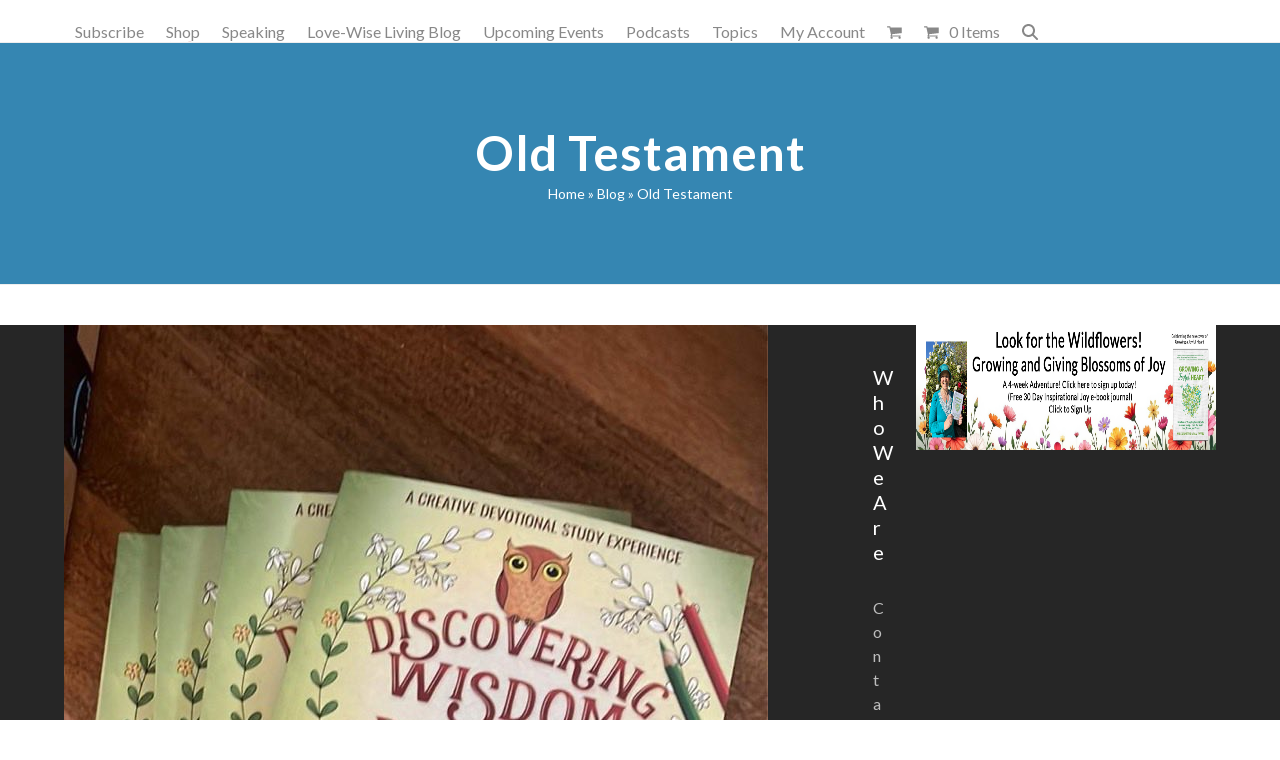

--- FILE ---
content_type: text/html; charset=UTF-8
request_url: https://staging.love-wise.com/category/old-testament/
body_size: 13695
content:
<!DOCTYPE html>
<html lang="en" id="html" class="wpex-classic-style">
<head>
<meta charset="UTF-8">
<link rel="profile" href="http://gmpg.org/xfn/11">
<title>Old Testament &#8211; Bill and Pam Farrel&#8217;s Love-Wise</title>
<meta name='robots' content='max-image-preview:large' />
	<style>img:is([sizes="auto" i], [sizes^="auto," i]) { contain-intrinsic-size: 3000px 1500px }</style>
	<meta name="viewport" content="width=device-width, initial-scale=1">
<script>window._wca = window._wca || [];</script>
<link rel='dns-prefetch' href='//stats.wp.com' />
<link rel='dns-prefetch' href='//fonts.googleapis.com' />
<link rel="alternate" type="application/rss+xml" title="Bill and Pam Farrel&#039;s Love-Wise &raquo; Feed" href="https://staging.love-wise.com/feed/" />
<link rel="alternate" type="application/rss+xml" title="Bill and Pam Farrel&#039;s Love-Wise &raquo; Comments Feed" href="https://staging.love-wise.com/comments/feed/" />
<link rel="alternate" type="application/rss+xml" title="Bill and Pam Farrel&#039;s Love-Wise &raquo; Old Testament Category Feed" href="https://staging.love-wise.com/category/old-testament/feed/" />
<link rel='stylesheet' id='woosb-blocks-css' href='https://staging.love-wise.com/wp-content/plugins/woo-product-bundle/assets/css/blocks.css?ver=8.3.5' media='all' />
<link rel='stylesheet' id='js_composer_front-css' href='https://staging.love-wise.com/wp-content/plugins/js_composer/assets/css/js_composer.min.css?ver=7.1' media='all' />
<link rel='stylesheet' id='wc-memberships-blocks-css' href='https://staging.love-wise.com/wp-content/plugins/woocommerce-memberships/assets/css/blocks/wc-memberships-blocks.min.css?ver=1.26.9' media='all' />
<link rel='stylesheet' id='mediaelement-css' href='https://staging.love-wise.com/wp-includes/js/mediaelement/mediaelementplayer-legacy.min.css?ver=4.2.17' media='all' />
<link rel='stylesheet' id='wp-mediaelement-css' href='https://staging.love-wise.com/wp-includes/js/mediaelement/wp-mediaelement.min.css?ver=6.8.2' media='all' />
<style id='jetpack-sharing-buttons-style-inline-css'>
.jetpack-sharing-buttons__services-list{display:flex;flex-direction:row;flex-wrap:wrap;gap:0;list-style-type:none;margin:5px;padding:0}.jetpack-sharing-buttons__services-list.has-small-icon-size{font-size:12px}.jetpack-sharing-buttons__services-list.has-normal-icon-size{font-size:16px}.jetpack-sharing-buttons__services-list.has-large-icon-size{font-size:24px}.jetpack-sharing-buttons__services-list.has-huge-icon-size{font-size:36px}@media print{.jetpack-sharing-buttons__services-list{display:none!important}}.editor-styles-wrapper .wp-block-jetpack-sharing-buttons{gap:0;padding-inline-start:0}ul.jetpack-sharing-buttons__services-list.has-background{padding:1.25em 2.375em}
</style>
<link rel='stylesheet' id='font-awesome-css' href='https://staging.love-wise.com/wp-content/plugins/contact-widgets/assets/css/font-awesome.min.css?ver=4.7.0' media='all' />
<link rel='stylesheet' id='contact-form-7-css' href='https://staging.love-wise.com/wp-content/plugins/contact-form-7/includes/css/styles.css?ver=6.1.1' media='all' />
<style id='woocommerce-inline-inline-css'>
.woocommerce form .form-row .required { visibility: visible; }
</style>
<link rel='stylesheet' id='brands-styles-css' href='https://staging.love-wise.com/wp-content/plugins/woocommerce/assets/css/brands.css?ver=10.2.1' media='all' />
<link rel='stylesheet' id='woosb-frontend-css' href='https://staging.love-wise.com/wp-content/plugins/woo-product-bundle/assets/css/frontend.css?ver=8.3.5' media='all' />
<link rel='stylesheet' id='wc-memberships-frontend-css' href='https://staging.love-wise.com/wp-content/plugins/woocommerce-memberships/assets/css/frontend/wc-memberships-frontend.min.css?ver=1.26.9' media='all' />
<link rel='stylesheet' id='vczapi-woocommerce-style-css' href='https://staging.love-wise.com/wp-content/plugins/vczapi-woocommerce-addon/assets/frontend/css/style.min.css?ver=2.4.5' media='all' />
<link rel='stylesheet' id='wpex-woocommerce-css' href='https://staging.love-wise.com/wp-content/themes/Total/assets/css/frontend/woocommerce/core.min.css?ver=6.4.2' media='all' />
<link rel='stylesheet' id='tablepress-default-css' href='https://staging.love-wise.com/wp-content/plugins/tablepress/css/build/default.css?ver=3.2.3' media='all' />
<link rel='stylesheet' id='wpex-tablepress-css' href='https://staging.love-wise.com/wp-content/themes/Total/assets/css/frontend/tablepress.min.css?ver=6.4.2' media='all' />
<link rel='stylesheet' id='wpex-google-font-lato-css' href='https://fonts.googleapis.com/css2?family=Lato:ital,wght@0,100;0,200;0,300;0,400;0,500;0,600;0,700;0,800;0,900;1,100;1,200;1,300;1,400;1,500;1,600;1,700;1,800;1,900&#038;display=swap&#038;subset=latin' media='all' />
<link rel='stylesheet' id='wpex-style-css' href='https://staging.love-wise.com/wp-content/themes/Total-child/style.css?ver=6.4.2' media='all' />
<link rel='stylesheet' id='wpex-mobile-menu-breakpoint-max-css' href='https://staging.love-wise.com/wp-content/themes/Total/assets/css/frontend/breakpoints/max.min.css?ver=6.4.2' media='only screen and (max-width:959px)' />
<link rel='stylesheet' id='wpex-mobile-menu-breakpoint-min-css' href='https://staging.love-wise.com/wp-content/themes/Total/assets/css/frontend/breakpoints/min.min.css?ver=6.4.2' media='only screen and (min-width:960px)' />
<link rel='stylesheet' id='vcex-shortcodes-css' href='https://staging.love-wise.com/wp-content/themes/Total/assets/css/frontend/vcex-shortcodes.min.css?ver=6.4.2' media='all' />
<link rel='stylesheet' id='arve-css' href='https://staging.love-wise.com/wp-content/plugins/advanced-responsive-video-embedder/build/main.css?ver=10.6.14' media='all' />
<link rel='stylesheet' id='wpex-wpbakery-css' href='https://staging.love-wise.com/wp-content/themes/Total/assets/css/frontend/wpbakery.min.css?ver=6.4.2' media='all' />
<link rel='stylesheet' id='msl-main-css' href='https://staging.love-wise.com/wp-content/plugins/master-slider/public/assets/css/masterslider.main.css?ver=3.11.0' media='all' />
<link rel='stylesheet' id='msl-custom-css' href='https://staging.love-wise.com/wp-content/uploads/master-slider/custom.css?ver=62.5' media='all' />
<link rel='stylesheet' id='video-conferencing-with-zoom-api-css' href='https://staging.love-wise.com/wp-content/plugins/video-conferencing-with-zoom-api/assets/public/css/style.min.css?ver=4.6.5' media='all' />
<link rel='stylesheet' id='parent-style-css' href='https://staging.love-wise.com/wp-content/themes/Total/style.css?ver=6.8.2' media='all' />
<script src="https://staging.love-wise.com/wp-includes/js/jquery/jquery.min.js?ver=3.7.1" id="jquery-core-js"></script>
<script src="https://staging.love-wise.com/wp-includes/js/jquery/jquery-migrate.min.js?ver=3.4.1" id="jquery-migrate-js"></script>
<script src="https://staging.love-wise.com/wp-content/plugins/woocommerce/assets/js/jquery-blockui/jquery.blockUI.min.js?ver=2.7.0-wc.10.2.1" id="jquery-blockui-js" data-wp-strategy="defer"></script>
<script id="wc-add-to-cart-js-extra">
var wc_add_to_cart_params = {"ajax_url":"\/wp-admin\/admin-ajax.php","wc_ajax_url":"\/?wc-ajax=%%endpoint%%","i18n_view_cart":"View cart","cart_url":"https:\/\/staging.love-wise.com\/cart\/","is_cart":"","cart_redirect_after_add":"yes"};
</script>
<script src="https://staging.love-wise.com/wp-content/plugins/woocommerce/assets/js/frontend/add-to-cart.min.js?ver=10.2.1" id="wc-add-to-cart-js" data-wp-strategy="defer"></script>
<script src="https://staging.love-wise.com/wp-content/plugins/woocommerce/assets/js/js-cookie/js.cookie.min.js?ver=2.1.4-wc.10.2.1" id="js-cookie-js" defer data-wp-strategy="defer"></script>
<script id="woocommerce-js-extra">
var woocommerce_params = {"ajax_url":"\/wp-admin\/admin-ajax.php","wc_ajax_url":"\/?wc-ajax=%%endpoint%%","i18n_password_show":"Show password","i18n_password_hide":"Hide password"};
</script>
<script src="https://staging.love-wise.com/wp-content/plugins/woocommerce/assets/js/frontend/woocommerce.min.js?ver=10.2.1" id="woocommerce-js" defer data-wp-strategy="defer"></script>
<script src="https://staging.love-wise.com/wp-content/plugins/js_composer/assets/js/vendors/woocommerce-add-to-cart.js?ver=7.1" id="vc_woocommerce-add-to-cart-js-js"></script>
<script id="wpex-core-js-extra">
var wpex_theme_params = {"selectArrowIcon":"<span class=\"wpex-select-arrow__icon wpex-icon--sm wpex-flex wpex-icon\" aria-hidden=\"true\"><svg viewBox=\"0 0 24 24\" xmlns=\"http:\/\/www.w3.org\/2000\/svg\"><rect fill=\"none\" height=\"24\" width=\"24\"\/><g transform=\"matrix(0, -1, 1, 0, -0.115, 23.885)\"><polygon points=\"17.77,3.77 16,2 6,12 16,22 17.77,20.23 9.54,12\"\/><\/g><\/svg><\/span>","customSelects":".widget_categories form,.widget_archive select,.vcex-form-shortcode select,.woocommerce-ordering .orderby,#dropdown_product_cat,.single-product .variations_form .variations select","scrollToHash":"1","localScrollFindLinks":"1","localScrollHighlight":"1","localScrollUpdateHash":"1","scrollToHashTimeout":"500","localScrollTargets":"li.local-scroll a, a.local-scroll, .local-scroll-link, .local-scroll-link > a,.sidr-class-local-scroll-link,li.sidr-class-local-scroll > span > a,li.sidr-class-local-scroll > a","scrollToBehavior":"smooth"};
</script>
<script src="https://staging.love-wise.com/wp-content/themes/Total/assets/js/frontend/core.min.js?ver=6.4.2" id="wpex-core-js" defer data-wp-strategy="defer"></script>
<script id="wpex-inline-js-after">
!function(){const e=document.querySelector("html"),t=()=>{const t=window.innerWidth-document.documentElement.clientWidth;t&&e.style.setProperty("--wpex-scrollbar-width",`${t}px`)};t(),window.addEventListener("resize",(()=>{t()}))}();
</script>
<script src="https://staging.love-wise.com/wp-content/themes/Total/assets/js/frontend/search/drop-down.min.js?ver=6.4.2" id="wpex-search-drop_down-js" defer data-wp-strategy="defer"></script>
<script id="wpex-mobile-menu-toggle-js-extra">
var wpex_mobile_menu_toggle_params = {"breakpoint":"959","i18n":{"openSubmenu":"Open submenu of %s","closeSubmenu":"Close submenu of %s"},"openSubmenuIcon":"<span class=\"wpex-open-submenu__icon wpex-transition-transform wpex-duration-300 wpex-icon\" aria-hidden=\"true\"><svg xmlns=\"http:\/\/www.w3.org\/2000\/svg\" viewBox=\"0 0 448 512\"><path d=\"M201.4 342.6c12.5 12.5 32.8 12.5 45.3 0l160-160c12.5-12.5 12.5-32.8 0-45.3s-32.8-12.5-45.3 0L224 274.7 86.6 137.4c-12.5-12.5-32.8-12.5-45.3 0s-12.5 32.8 0 45.3l160 160z\"\/><\/svg><\/span>"};
</script>
<script src="https://staging.love-wise.com/wp-content/themes/Total/assets/js/frontend/mobile-menu/toggle.min.js?ver=6.4.2" id="wpex-mobile-menu-toggle-js" defer data-wp-strategy="defer"></script>
<script src="https://stats.wp.com/s-202604.js" id="woocommerce-analytics-js" defer data-wp-strategy="defer"></script>
<script></script><link rel="https://api.w.org/" href="https://staging.love-wise.com/wp-json/" /><link rel="alternate" title="JSON" type="application/json" href="https://staging.love-wise.com/wp-json/wp/v2/categories/1298" /><link rel="EditURI" type="application/rsd+xml" title="RSD" href="https://staging.love-wise.com/xmlrpc.php?rsd" />
<meta name="generator" content="WordPress 6.8.2" />
<meta name="generator" content="Seriously Simple Podcasting 3.12.0" />
<meta name="generator" content="WooCommerce 10.2.1" />
<script>var ms_grabbing_curosr = 'https://staging.love-wise.com/wp-content/plugins/master-slider/public/assets/css/common/grabbing.cur', ms_grab_curosr = 'https://staging.love-wise.com/wp-content/plugins/master-slider/public/assets/css/common/grab.cur';</script>
<meta name="generator" content="MasterSlider 3.11.0 - Responsive Touch Image Slider | avt.li/msf" />

<link rel="alternate" type="application/rss+xml" title="Podcast RSS feed" href="https://staging.love-wise.com/feed/podcast" />

<link rel="icon" href="https://staging.love-wise.com/wp-content/uploads/2018/01/favicon.png" sizes="32x32"><link rel="shortcut icon" href="https://staging.love-wise.com/wp-content/uploads/2018/01/favicon.png"><link rel="apple-touch-icon" href="https://staging.love-wise.com/wp-content/uploads/2018/01/favicon.png" sizes="57x57" ><link rel="apple-touch-icon" href="https://staging.love-wise.com/wp-content/uploads/2018/01/favicon.png" sizes="76x76" ><link rel="apple-touch-icon" href="https://staging.love-wise.com/wp-content/uploads/2018/01/favicon.png" sizes="120x120"><link rel="apple-touch-icon" href="https://staging.love-wise.com/wp-content/uploads/2018/01/favicon.png" sizes="114x114">	<noscript><style>.woocommerce-product-gallery{ opacity: 1 !important; }</style></noscript>
	<style>.recentcomments a{display:inline !important;padding:0 !important;margin:0 !important;}</style><noscript><style>body:not(.content-full-screen) .wpex-vc-row-stretched[data-vc-full-width-init="false"]{visibility:visible;}</style></noscript>		<style id="wp-custom-css">
			.single-product .page-header,.search .page-header,.single .page-header{background-color:#3586b2 !important;}.no-padding-video .wpb_video_wrapper{padding-top:0px !important;}		</style>
		<noscript><style> .wpb_animate_when_almost_visible { opacity: 1; }</style></noscript><style data-type="wpex-css" id="wpex-css">/*TYPOGRAPHY*/:root{--wpex-body-font-family:Lato,sans-serif;--wpex-body-font-size:16px;}:root{--wpex-heading-font-weight:500;--wpex-heading-color:#444444;--wpex-heading-letter-spacing:.05em;}.main-navigation-ul .link-inner{font-size:16px;}.wpex-mobile-menu,#sidr-main{font-size:18px;}.page-header .page-header-title{font-weight:600;font-size:48px;letter-spacing:1px;}.page-header .page-subheading{font-weight:400;font-size:20px;}.site-breadcrumbs{letter-spacing:0px;}#copyright{line-height:24px;}/*CUSTOMIZER STYLING*/:root{--wpex-accent:#3586b2;--wpex-accent-alt:#3586b2;--wpex-accent-alt:#3586b2;--wpex-border-main:#eeeeee;--wpex-link-color:#3586b2;--wpex-hover-heading-link-color:#3586b2;--wpex-btn-bg:#3586b2;--wpex-hover-btn-bg:#3586b2;--wpex-input-color:#0a0a0a;--wpex-focus-input-color:#0a0a0a;}.page-header.wpex-supports-mods{padding-block-start:80px;padding-block-end:80px;background-color:#3586b2;border-top-color:#eeeeee;border-bottom-color:#eeeeee;border-top-width:1px;border-bottom-width:1px;}.page-header.wpex-supports-mods .page-header-title{color:#ffffff;}.site-breadcrumbs{color:#ffffff;}.site-breadcrumbs .sep{color:#ffffff;}.site-breadcrumbs a{color:#ffffff;}.site-breadcrumbs a:hover{color:#1e73be;}#site-scroll-top{font-size:14px;background-color:#748e9e;color:#ffffff;}#site-scroll-top:hover{background-color:#748e9e;color:#ffffff;}:root,.site-boxed.wpex-responsive #wrap{--wpex-container-width:1200px;}.header-padding{padding-block-start:32px;padding-block-end:10px;}.logo-padding{padding-block-start:0px;padding-block-end:0px;}#site-logo-fa-icon{color:#75cea5;}#site-navigation-wrap{--wpex-main-nav-link-color:#888888;--wpex-hover-main-nav-link-color:#888888;--wpex-active-main-nav-link-color:#888888;--wpex-hover-main-nav-link-color:#3586b2;--wpex-active-main-nav-link-color:#3586b2;}.mobile-toggle-nav{background:#748e9e;color:#ffffff;--wpex-link-color:#ffffff;--wpex-hover-link-color:#ffffff;}.mobile-toggle-nav-ul,.mobile-toggle-nav-ul a{border-color:#748e9e;}.testimonial-entry-content{background:#f9f9f9;}.testimonial-caret{border-top-color:#ffffff;}#footer-bottom{padding:40px 0;background-color:#f7f7f7;color:#888888;--wpex-text-2:#888888;--wpex-text-3:#888888;--wpex-text-4:#888888;--wpex-link-color:#888888;--wpex-hover-link-color:#888888;--wpex-hover-link-color:#444444;}@media only screen and (min-width:960px){#site-logo .logo-img{max-width:160px;}}@media only screen and (max-width:767px){#site-logo .logo-img{max-width:160px;}}@media only screen and (min-width:768px) and (max-width:959px){#site-logo .logo-img{max-width:160px;}}</style></head>

<body class="archive category category-old-testament category-1298 wp-custom-logo wp-embed-responsive wp-theme-Total wp-child-theme-Total-child theme-Total _masterslider _ms_version_3.11.0 woocommerce-no-js wpex-theme wpex-responsive full-width-main-layout no-composer wpex-live-site wpex-has-primary-bottom-spacing site-full-width content-right-sidebar has-sidebar sidebar-widget-icons hasnt-overlay-header wpex-antialiased has-mobile-menu wpex-mobile-toggle-menu-icon_buttons wpex-no-js wpb-js-composer js-comp-ver-7.1 vc_responsive">

	
<a href="#content" class="skip-to-content">Skip to content</a>

	
	<span data-ls_id="#site_top" tabindex="-1"></span>
	<div id="outer-wrap" class="wpex-overflow-clip">
		
		
		
		<div id="wrap" class="wpex-clr">

				<header id="site-header" class="header-one dyn-styles wpex-print-hidden wpex-relative wpex-clr">
				<div id="site-header-inner" class="header-one-inner header-padding container wpex-relative wpex-h-100 wpex-py-30 wpex-clr">
<div id="site-logo" class="site-branding header-one-logo logo-padding wpex-flex wpex-items-center wpex-float-left wpex-h-100">
	<div id="site-logo-inner" ><a id="site-logo-link" href="https://staging.love-wise.com/" rel="home" class="main-logo"><img src="https://staging.love-wise.com/wp-content/uploads/2016/10/Love-WiseLogo-1.png" alt="Bill and Pam Farrel&#039;s Love-Wise" class="logo-img wpex-h-auto wpex-max-w-100 wpex-align-middle" width="160" height="90" data-no-retina data-skip-lazy fetchpriority="high" srcset="https://staging.love-wise.com/wp-content/uploads/2016/10/Love-WiseLogo-1.png 1x,https://staging.love-wise.com/wp-content/uploads/2016/10/Love-WiseLogo-1.png 2x"></a></div>

</div>

<div id="site-navigation-wrap" class="navbar-style-one navbar-fixed-height navbar-allows-inner-bg navbar-fixed-line-height wpex-dropdowns-caret wpex-stretch-megamenus hide-at-mm-breakpoint wpex-clr wpex-print-hidden">
	<nav id="site-navigation" class="navigation main-navigation main-navigation-one wpex-clr" aria-label="Main menu"><ul id="menu-main-menu" class="main-navigation-ul dropdown-menu wpex-dropdown-menu wpex-dropdown-menu--onhover"><li id="menu-item-703" class="menu-item menu-item-type-post_type menu-item-object-page menu-item-703"><a href="https://staging.love-wise.com/subscribe/"><span class="link-inner">Subscribe</span></a></li>
<li id="menu-item-331" class="menu-item menu-item-type-post_type menu-item-object-page menu-item-331"><a href="https://staging.love-wise.com/shop/"><span class="link-inner">Shop</span></a></li>
<li id="menu-item-353" class="menu-item menu-item-type-post_type menu-item-object-page menu-item-has-children menu-item-353 dropdown"><a href="https://staging.love-wise.com/speaking/"><span class="link-inner">Speaking</span></a>
<ul class="sub-menu">
	<li id="menu-item-2325" class="menu-item menu-item-type-post_type menu-item-object-page menu-item-2325"><a href="https://staging.love-wise.com/billandpam/"><span class="link-inner">Bill and Pam Farrel</span></a></li>
	<li id="menu-item-2326" class="menu-item menu-item-type-post_type menu-item-object-page menu-item-2326"><a href="https://staging.love-wise.com/billfarrel/"><span class="link-inner">Bill Farrel</span></a></li>
	<li id="menu-item-2327" class="menu-item menu-item-type-post_type menu-item-object-page menu-item-2327"><a href="https://staging.love-wise.com/pamfarrel/"><span class="link-inner">Pam Farrel</span></a></li>
	<li id="menu-item-2301" class="menu-item menu-item-type-post_type menu-item-object-page menu-item-2301"><a href="https://staging.love-wise.com/waffles-and-spaghetti-conference-promo-page/"><span class="link-inner">Waffles and Spaghetti Conference Promo Page</span></a></li>
</ul>
</li>
<li id="menu-item-333" class="menu-item menu-item-type-post_type menu-item-object-page current_page_parent menu-item-333"><a href="https://staging.love-wise.com/blog/"><span class="link-inner">Love-Wise Living Blog</span></a></li>
<li id="menu-item-1755" class="menu-item menu-item-type-post_type menu-item-object-page menu-item-1755"><a href="https://staging.love-wise.com/calendar-2/"><span class="link-inner">Upcoming Events</span></a></li>
<li id="menu-item-1686" class="menu-item menu-item-type-post_type menu-item-object-page menu-item-1686"><a href="https://staging.love-wise.com/podcasts/"><span class="link-inner">Podcasts</span></a></li>
<li id="menu-item-1590" class="menu-item menu-item-type-post_type menu-item-object-page menu-item-has-children menu-item-1590 dropdown"><a href="https://staging.love-wise.com/topics-2/"><span class="link-inner">Topics</span></a>
<ul class="sub-menu">
	<li id="menu-item-1592" class="menu-item menu-item-type-post_type menu-item-object-page menu-item-1592"><a href="https://staging.love-wise.com/marriage/"><span class="link-inner">Marriage</span></a></li>
	<li id="menu-item-1594" class="menu-item menu-item-type-post_type menu-item-object-page menu-item-1594"><a href="https://staging.love-wise.com/parenting/"><span class="link-inner">Parenting</span></a></li>
	<li id="menu-item-1591" class="menu-item menu-item-type-post_type menu-item-object-page menu-item-1591"><a href="https://staging.love-wise.com/faith/"><span class="link-inner">Faith</span></a></li>
	<li id="menu-item-1596" class="menu-item menu-item-type-post_type menu-item-object-page menu-item-1596"><a href="https://staging.love-wise.com/women/"><span class="link-inner">Women</span></a></li>
	<li id="menu-item-1593" class="menu-item menu-item-type-post_type menu-item-object-page menu-item-1593"><a href="https://staging.love-wise.com/men/"><span class="link-inner">Men</span></a></li>
	<li id="menu-item-1595" class="menu-item menu-item-type-post_type menu-item-object-page menu-item-1595"><a href="https://staging.love-wise.com/singles/"><span class="link-inner">Singles</span></a></li>
</ul>
</li>
<li id="menu-item-1605" class="menu-item menu-item-type-post_type menu-item-object-page menu-item-1605"><a href="https://staging.love-wise.com/my-account/"><span class="link-inner">My Account</span></a></li>
<li class="woo-menu-icon menu-item wpex-menu-extra wcmenucart-toggle-drop_down toggle-cart-widget"><a href="https://staging.love-wise.com/cart/" class="wcmenucart wcmenucart-icon_count wcmenucart-items-0" role="button" aria-expanded="false" aria-label="Open shopping cart" aria-controls="current-shop-items-dropdown"><span class="link-inner"><span class="wcmenucart-count wpex-relative"><span class="wcmenucart-icon wpex-relative"><span class="wpex-icon" aria-hidden="true"><svg xmlns="http://www.w3.org/2000/svg" viewBox="0 0 30 32"><path d="M11.429 27.429q0 0.929-0.679 1.607t-1.607 0.679-1.607-0.679-0.679-1.607 0.679-1.607 1.607-0.679 1.607 0.679 0.679 1.607zM27.429 27.429q0 0.929-0.679 1.607t-1.607 0.679-1.607-0.679-0.679-1.607 0.679-1.607 1.607-0.679 1.607 0.679 0.679 1.607zM29.714 8v9.143q0 0.429-0.295 0.759t-0.723 0.384l-18.643 2.179q0.232 1.071 0.232 1.25 0 0.286-0.429 1.143h16.429q0.464 0 0.804 0.339t0.339 0.804-0.339 0.804-0.804 0.339h-18.286q-0.464 0-0.804-0.339t-0.339-0.804q0-0.196 0.143-0.563t0.286-0.643 0.384-0.714 0.277-0.527l-3.161-14.696h-3.643q-0.464 0-0.804-0.339t-0.339-0.804 0.339-0.804 0.804-0.339h4.571q0.286 0 0.509 0.116t0.348 0.277 0.232 0.438 0.143 0.464 0.098 0.527 0.080 0.464h21.446q0.464 0 0.804 0.339t0.339 0.804z"></path></svg></span></span><span class="wcmenucart-text wpex-ml-10">Cart</span><span class="wcmenucart-details count t-bubble">0</span></span></span></a></li><li class="menu-item wpex-mm-menu-item"><a href="https://staging.love-wise.com/cart/"><span class="link-inner"><span class="wpex-cart-link wpex-inline-block"><span class="wpex-cart-link__items wpex-flex wpex-items-center"><span class="wpex-cart-link__icon wpex-mr-10"><span class="wpex-icon" aria-hidden="true"><svg xmlns="http://www.w3.org/2000/svg" viewBox="0 0 30 32"><path d="M11.429 27.429q0 0.929-0.679 1.607t-1.607 0.679-1.607-0.679-0.679-1.607 0.679-1.607 1.607-0.679 1.607 0.679 0.679 1.607zM27.429 27.429q0 0.929-0.679 1.607t-1.607 0.679-1.607-0.679-0.679-1.607 0.679-1.607 1.607-0.679 1.607 0.679 0.679 1.607zM29.714 8v9.143q0 0.429-0.295 0.759t-0.723 0.384l-18.643 2.179q0.232 1.071 0.232 1.25 0 0.286-0.429 1.143h16.429q0.464 0 0.804 0.339t0.339 0.804-0.339 0.804-0.804 0.339h-18.286q-0.464 0-0.804-0.339t-0.339-0.804q0-0.196 0.143-0.563t0.286-0.643 0.384-0.714 0.277-0.527l-3.161-14.696h-3.643q-0.464 0-0.804-0.339t-0.339-0.804 0.339-0.804 0.804-0.339h4.571q0.286 0 0.509 0.116t0.348 0.277 0.232 0.438 0.143 0.464 0.098 0.527 0.080 0.464h21.446q0.464 0 0.804 0.339t0.339 0.804z"></path></svg></span></span><span class="wpex-cart-link__count">0 Items</span><span class="wpex-cart-link__dash wpex-mx-5 wpex-hidden">&#45;</span><span class="wpex-cart-link__price wpex-hidden"></span></span></span></span></a></li><li class="search-toggle-li menu-item wpex-menu-extra no-icon-margin"><a href="#" class="site-search-toggle search-dropdown-toggle" role="button" aria-expanded="false" aria-controls="searchform-dropdown" aria-label="Search"><span class="link-inner"><span class="wpex-menu-search-text wpex-hidden">Search</span><span class="wpex-menu-search-icon wpex-icon" aria-hidden="true"><svg xmlns="http://www.w3.org/2000/svg" viewBox="0 0 512 512"><path d="M416 208c0 45.9-14.9 88.3-40 122.7L502.6 457.4c12.5 12.5 12.5 32.8 0 45.3s-32.8 12.5-45.3 0L330.7 376c-34.4 25.2-76.8 40-122.7 40C93.1 416 0 322.9 0 208S93.1 0 208 0S416 93.1 416 208zM208 352a144 144 0 1 0 0-288 144 144 0 1 0 0 288z"/></svg></span></span></a></li></ul></nav>
</div>


<div id="mobile-menu" class="wpex-mobile-menu-toggle show-at-mm-breakpoint wpex-flex wpex-items-center wpex-absolute wpex-top-50 -wpex-translate-y-50 wpex-right-0">
	<div class="wpex-inline-flex wpex-items-center"><a href="#" class="mobile-menu-toggle" role="button" aria-expanded="false"><span class="mobile-menu-toggle__icon wpex-flex"><span class="wpex-hamburger-icon wpex-hamburger-icon--inactive wpex-hamburger-icon--animate" aria-hidden="true"><span></span></span></span><span class="screen-reader-text" data-open-text>Open mobile menu</span><span class="screen-reader-text" data-open-text>Close mobile menu</span></a></div>
</div>


<div id="current-shop-items-dropdown" class="header-drop-widget header-drop-widget--colored-top-border wpex-invisible wpex-opacity-0 wpex-absolute wpex-transition-all wpex-duration-200 wpex-translate-Z-0 wpex-text-initial wpex-z-dropdown wpex-top-100 wpex-right-0 wpex-surface-1 wpex-text-2">
	<div id="current-shop-items-inner">
		<div class="widget woocommerce widget_shopping_cart"><span class="widgettitle screen-reader-text">Cart</span><div class="widget_shopping_cart_content"></div></div>	</div>
</div>
<div id="searchform-dropdown" class="header-searchform-wrap header-drop-widget header-drop-widget--colored-top-border wpex-invisible wpex-opacity-0 wpex-absolute wpex-transition-all wpex-duration-200 wpex-translate-Z-0 wpex-text-initial wpex-z-dropdown wpex-top-100 wpex-right-0 wpex-surface-1 wpex-text-2 wpex-p-15">
<form role="search" method="get" class="searchform searchform--header-dropdown wpex-flex" action="https://staging.love-wise.com/" autocomplete="off">
	<label for="searchform-input-696e19d2af10e" class="searchform-label screen-reader-text">Search</label>
	<input id="searchform-input-696e19d2af10e" type="search" class="searchform-input wpex-block wpex-border-0 wpex-outline-0 wpex-w-100 wpex-h-auto wpex-leading-relaxed wpex-rounded-0 wpex-text-2 wpex-surface-2 wpex-p-10 wpex-text-1em wpex-unstyled-input" name="s" placeholder="Search" required>
			<button type="submit" class="searchform-submit wpex-hidden wpex-rounded-0 wpex-py-10 wpex-px-15" aria-label="Submit search"><span class="wpex-icon" aria-hidden="true"><svg xmlns="http://www.w3.org/2000/svg" viewBox="0 0 512 512"><path d="M416 208c0 45.9-14.9 88.3-40 122.7L502.6 457.4c12.5 12.5 12.5 32.8 0 45.3s-32.8 12.5-45.3 0L330.7 376c-34.4 25.2-76.8 40-122.7 40C93.1 416 0 322.9 0 208S93.1 0 208 0S416 93.1 416 208zM208 352a144 144 0 1 0 0-288 144 144 0 1 0 0 288z"/></svg></span></button>
</form>
</div>
</div>
			</header>

			
			<main id="main" class="site-main wpex-clr">

				
<header class="page-header centered-page-header wpex-relative wpex-mb-40 wpex-surface-2 wpex-py-30 wpex-border-t wpex-border-b wpex-border-solid wpex-border-surface-3 wpex-text-2 wpex-text-center wpex-supports-mods">

	
	<div class="page-header-inner container">
<div class="page-header-content">

<h1 class="page-header-title wpex-block wpex-m-0 wpex-text-5xl">

	<span>Old Testament</span>

</h1>

<nav class="site-breadcrumbs position-page_header_content wpex-text-4 wpex-text-sm" aria-label="You are here:"><span class="breadcrumb-trail"><span class="trail-begin"><a href="https://staging.love-wise.com/" rel="home"><span>Home</span></a></span><span class="sep sep-1"> &raquo </span><span  class="trail-parent"><a href="https://staging.love-wise.com/blog/"><span>Blog</span></a></span><span class="sep sep-2"> &raquo </span><span class="trail-end">Old Testament</span></span></nav></div></div>

	
</header>


<div id="content-wrap"  class="container wpex-clr">

	
	<div id="primary" class="content-area wpex-clr">

		
		<div id="content" class="site-content wpex-clr">

			
			
<div id="blog-entries" class="entries wpex-clr">
<article id="post-18557" class="blog-entry large-image-entry-style entry-has-avatar wpex-relative wpex-clr post-18557 post type-post status-publish format-standard has-post-thumbnail hentry category-bible-study category-devotional category-old-testament category-proverbs category-women tag-bible tag-bible-art tag-bible-study tag-creative tag-decisions tag-discern-gods-will tag-discovering-the-bible tag-discovering-wisdom-in-proverbs tag-faith-art tag-find-gods-will tag-gods-will tag-gods-wisdom tag-how-to-make-good-decisions tag-illustrated-faith tag-jean-e-jones tag-karla-dornacher tag-pam-farrel tag-proverbs tag-scripture-art topics-bible topics-devotional topics-faith entry has-media">

	
		<div class="blog-entry-inner entry-inner wpex-last-mb-0">
	<div class="blog-entry-media entry-media wpex-relative wpex-mb-20">

	<a href="https://staging.love-wise.com/4-cs-of-discerning-gods-will-and-wisdom/" title="4 C&#8217;s of Discerning God&#8217;s Will and Wisdom" class="blog-entry-media-link">
		<img width="704" height="880" src="https://staging.love-wise.com/wp-content/uploads/2023/07/361098833_734595328471475_1708239532144223022_n.jpg" class="blog-entry-media-img wpex-align-middle" alt="" loading="lazy" decoding="async" srcset="https://staging.love-wise.com/wp-content/uploads/2023/07/361098833_734595328471475_1708239532144223022_n.jpg 704w, https://staging.love-wise.com/wp-content/uploads/2023/07/361098833_734595328471475_1708239532144223022_n-240x300.jpg 240w, https://staging.love-wise.com/wp-content/uploads/2023/07/361098833_734595328471475_1708239532144223022_n-600x750.jpg 600w" sizes="auto, (max-width: 704px) 100vw, 704px" />					</a>

	
</div>


<header class="blog-entry-header entry-header wpex-flex wpex-items-center wpex-mb-10">
			
<div class="blog-entry-author-avatar wpex-flex-shrink-0 wpex-mr-20">
	<a href="https://staging.love-wise.com/author/admin-2/" title="Visit Author Page">
		<img alt='' src='https://secure.gravatar.com/avatar/5ed4aa250f7a7e9c45ac1fd63fe05286f50c7f73680f1a9810b58a13e4ac1628?s=60&#038;r=g' srcset='https://secure.gravatar.com/avatar/5ed4aa250f7a7e9c45ac1fd63fe05286f50c7f73680f1a9810b58a13e4ac1628?s=120&#038;r=g 2x' class='avatar avatar-60 photo wpex-rounded-full wpex-align-middle' height='60' width='60' decoding='async'/>	</a>
</div>
		<h2 class="blog-entry-title entry-title wpex-m-0 wpex-flex-grow wpex-text-3xl"><a href="https://staging.love-wise.com/4-cs-of-discerning-gods-will-and-wisdom/">4 C&#8217;s of Discerning God&#8217;s Will and Wisdom</a></h2>
</header>
<ul class="blog-entry-meta entry-meta meta wpex-text-sm wpex-text-3 wpex-last-mr-0 wpex-mb-20">    <li class="meta-date"><span class="meta-icon wpex-icon" aria-hidden="true"><svg xmlns="http://www.w3.org/2000/svg" viewBox="0 0 448 512"><path d="M152 24c0-13.3-10.7-24-24-24s-24 10.7-24 24V64H64C28.7 64 0 92.7 0 128v16 48V448c0 35.3 28.7 64 64 64H384c35.3 0 64-28.7 64-64V192 144 128c0-35.3-28.7-64-64-64H344V24c0-13.3-10.7-24-24-24s-24 10.7-24 24V64H152V24zM48 192H400V448c0 8.8-7.2 16-16 16H64c-8.8 0-16-7.2-16-16V192z"/></svg></span><time class="updated" datetime="2023-07-14">July 14, 2023</time></li>
	<li class="meta-author"><span class="meta-icon wpex-icon" aria-hidden="true"><svg xmlns="http://www.w3.org/2000/svg" viewBox="0 0 448 512"><path d="M304 128a80 80 0 1 0 -160 0 80 80 0 1 0 160 0zM96 128a128 128 0 1 1 256 0A128 128 0 1 1 96 128zM49.3 464H398.7c-8.9-63.3-63.3-112-129-112H178.3c-65.7 0-120.1 48.7-129 112zM0 482.3C0 383.8 79.8 304 178.3 304h91.4C368.2 304 448 383.8 448 482.3c0 16.4-13.3 29.7-29.7 29.7H29.7C13.3 512 0 498.7 0 482.3z"/></svg></span><span class="vcard author"><span class="fn"><a href="https://staging.love-wise.com/author/admin-2/" title="Posts by Pam Farrel" rel="author">Pam Farrel</a></span></span></li>
<li class="meta-category"><span class="meta-icon wpex-icon" aria-hidden="true"><svg xmlns="http://www.w3.org/2000/svg" viewBox="0 0 512 512"><path d="M0 96C0 60.7 28.7 32 64 32H196.1c19.1 0 37.4 7.6 50.9 21.1L289.9 96H448c35.3 0 64 28.7 64 64V416c0 35.3-28.7 64-64 64H64c-35.3 0-64-28.7-64-64V96zM64 80c-8.8 0-16 7.2-16 16V416c0 8.8 7.2 16 16 16H448c8.8 0 16-7.2 16-16V160c0-8.8-7.2-16-16-16H286.6c-10.6 0-20.8-4.2-28.3-11.7L213.1 87c-4.5-4.5-10.6-7-17-7H64z"/></svg></span><span><a class="term-1445" href="https://staging.love-wise.com/category/bible-study/">bible study</a>, <a class="term-651" href="https://staging.love-wise.com/category/devotional/">devotional</a>, <a class="term-1298" href="https://staging.love-wise.com/category/old-testament/">Old Testament</a>, <a class="term-214" href="https://staging.love-wise.com/category/books-of-the-bible/proverbs/">Proverbs</a>, <a class="term-127" href="https://staging.love-wise.com/category/women/">Women</a></span></li>
<li class="meta-comments comment-scroll"><span class="meta-icon wpex-icon" aria-hidden="true"><svg xmlns="http://www.w3.org/2000/svg" viewBox="0 0 512 512"><path d="M123.6 391.3c12.9-9.4 29.6-11.8 44.6-6.4c26.5 9.6 56.2 15.1 87.8 15.1c124.7 0 208-80.5 208-160s-83.3-160-208-160S48 160.5 48 240c0 32 12.4 62.8 35.7 89.2c8.6 9.7 12.8 22.5 11.8 35.5c-1.4 18.1-5.7 34.7-11.3 49.4c17-7.9 31.1-16.7 39.4-22.7zM21.2 431.9c1.8-2.7 3.5-5.4 5.1-8.1c10-16.6 19.5-38.4 21.4-62.9C17.7 326.8 0 285.1 0 240C0 125.1 114.6 32 256 32s256 93.1 256 208s-114.6 208-256 208c-37.1 0-72.3-6.4-104.1-17.9c-11.9 8.7-31.3 20.6-54.3 30.6c-15.1 6.6-32.3 12.6-50.1 16.1c-.8 .2-1.6 .3-2.4 .5c-4.4 .8-8.7 1.5-13.2 1.9c-.2 0-.5 .1-.7 .1c-5.1 .5-10.2 .8-15.3 .8c-6.5 0-12.3-3.9-14.8-9.9c-2.5-6-1.1-12.8 3.4-17.4c4.1-4.2 7.8-8.7 11.3-13.5c1.7-2.3 3.3-4.6 4.8-6.9c.1-.2 .2-.3 .3-.5z"/></svg></span><a href="https://staging.love-wise.com/4-cs-of-discerning-gods-will-and-wisdom/#_comments" class="comments-link" >1 Comment</a></li></ul>

<div class="blog-entry-excerpt entry-excerpt wpex-text-pretty wpex-my-20 wpex-last-mb-0 wpex-clr"><p>Watch the path of your feet, And all your ways will be established. (Proverbs 4:26) One of the questions we are  asked the most often is “How do I discern the will of God in my life?” I (Pam) have&hellip;</p></div>

<div class="blog-entry-readmore entry-readmore-wrap wpex-my-20 wpex-clr"><a href="https://staging.love-wise.com/4-cs-of-discerning-gods-will-and-wisdom/" aria-label="Read more about 4 C&#8217;s of Discerning God&#8217;s Will and Wisdom" class="theme-button">Read more</a></div></div>

		<div class="entry-divider wpex-divider wpex-my-40"></div>
	
</article>

<article id="post-11168" class="blog-entry large-image-entry-style entry-has-avatar wpex-relative wpex-clr post-11168 post type-post status-publish format-standard hentry category-old-testament tag-abraham tag-bible-art tag-bible-doodling tag-bible-study tag-billy-graham tag-choice tag-creative-bible-study tag-decision tag-discovering-jesus-in-the-old-testament tag-forest-home tag-future tag-harvest-house tag-henrietta-mears tag-illustrated-faith tag-issac tag-jean-e-jones tag-jean-jones tag-jesus tag-karla-dornacher tag-love-wise tag-loyalty tag-ot tag-pam-farrel tag-scripture-art tag-today tag-tomorrow tag-watershed topics-bible topics-study topics-women entry no-media">

	
		<div class="blog-entry-inner entry-inner wpex-last-mb-0">
<header class="blog-entry-header entry-header wpex-flex wpex-items-center wpex-mb-10">
			
<div class="blog-entry-author-avatar wpex-flex-shrink-0 wpex-mr-20">
	<a href="https://staging.love-wise.com/author/admin-2/" title="Visit Author Page">
		<img alt='' src='https://secure.gravatar.com/avatar/5ed4aa250f7a7e9c45ac1fd63fe05286f50c7f73680f1a9810b58a13e4ac1628?s=60&#038;r=g' srcset='https://secure.gravatar.com/avatar/5ed4aa250f7a7e9c45ac1fd63fe05286f50c7f73680f1a9810b58a13e4ac1628?s=120&#038;r=g 2x' class='avatar avatar-60 photo wpex-rounded-full wpex-align-middle' height='60' width='60' decoding='async'/>	</a>
</div>
		<h2 class="blog-entry-title entry-title wpex-m-0 wpex-flex-grow wpex-text-3xl"><a href="https://staging.love-wise.com/you-watershed-moment/">Your Watershed Moment</a></h2>
</header>
<ul class="blog-entry-meta entry-meta meta wpex-text-sm wpex-text-3 wpex-last-mr-0 wpex-mb-20">    <li class="meta-date"><span class="meta-icon wpex-icon" aria-hidden="true"><svg xmlns="http://www.w3.org/2000/svg" viewBox="0 0 448 512"><path d="M152 24c0-13.3-10.7-24-24-24s-24 10.7-24 24V64H64C28.7 64 0 92.7 0 128v16 48V448c0 35.3 28.7 64 64 64H384c35.3 0 64-28.7 64-64V192 144 128c0-35.3-28.7-64-64-64H344V24c0-13.3-10.7-24-24-24s-24 10.7-24 24V64H152V24zM48 192H400V448c0 8.8-7.2 16-16 16H64c-8.8 0-16-7.2-16-16V192z"/></svg></span><time class="updated" datetime="2022-04-02">April 2, 2022</time></li>
	<li class="meta-author"><span class="meta-icon wpex-icon" aria-hidden="true"><svg xmlns="http://www.w3.org/2000/svg" viewBox="0 0 448 512"><path d="M304 128a80 80 0 1 0 -160 0 80 80 0 1 0 160 0zM96 128a128 128 0 1 1 256 0A128 128 0 1 1 96 128zM49.3 464H398.7c-8.9-63.3-63.3-112-129-112H178.3c-65.7 0-120.1 48.7-129 112zM0 482.3C0 383.8 79.8 304 178.3 304h91.4C368.2 304 448 383.8 448 482.3c0 16.4-13.3 29.7-29.7 29.7H29.7C13.3 512 0 498.7 0 482.3z"/></svg></span><span class="vcard author"><span class="fn"><a href="https://staging.love-wise.com/author/admin-2/" title="Posts by Pam Farrel" rel="author">Pam Farrel</a></span></span></li>
<li class="meta-category"><span class="meta-icon wpex-icon" aria-hidden="true"><svg xmlns="http://www.w3.org/2000/svg" viewBox="0 0 512 512"><path d="M0 96C0 60.7 28.7 32 64 32H196.1c19.1 0 37.4 7.6 50.9 21.1L289.9 96H448c35.3 0 64 28.7 64 64V416c0 35.3-28.7 64-64 64H64c-35.3 0-64-28.7-64-64V96zM64 80c-8.8 0-16 7.2-16 16V416c0 8.8 7.2 16 16 16H448c8.8 0 16-7.2 16-16V160c0-8.8-7.2-16-16-16H286.6c-10.6 0-20.8-4.2-28.3-11.7L213.1 87c-4.5-4.5-10.6-7-17-7H64z"/></svg></span><span><a class="term-1298" href="https://staging.love-wise.com/category/old-testament/">Old Testament</a></span></li>
<li class="meta-comments comment-scroll"><span class="meta-icon wpex-icon" aria-hidden="true"><svg xmlns="http://www.w3.org/2000/svg" viewBox="0 0 512 512"><path d="M123.6 391.3c12.9-9.4 29.6-11.8 44.6-6.4c26.5 9.6 56.2 15.1 87.8 15.1c124.7 0 208-80.5 208-160s-83.3-160-208-160S48 160.5 48 240c0 32 12.4 62.8 35.7 89.2c8.6 9.7 12.8 22.5 11.8 35.5c-1.4 18.1-5.7 34.7-11.3 49.4c17-7.9 31.1-16.7 39.4-22.7zM21.2 431.9c1.8-2.7 3.5-5.4 5.1-8.1c10-16.6 19.5-38.4 21.4-62.9C17.7 326.8 0 285.1 0 240C0 125.1 114.6 32 256 32s256 93.1 256 208s-114.6 208-256 208c-37.1 0-72.3-6.4-104.1-17.9c-11.9 8.7-31.3 20.6-54.3 30.6c-15.1 6.6-32.3 12.6-50.1 16.1c-.8 .2-1.6 .3-2.4 .5c-4.4 .8-8.7 1.5-13.2 1.9c-.2 0-.5 .1-.7 .1c-5.1 .5-10.2 .8-15.3 .8c-6.5 0-12.3-3.9-14.8-9.9c-2.5-6-1.1-12.8 3.4-17.4c4.1-4.2 7.8-8.7 11.3-13.5c1.7-2.3 3.3-4.6 4.8-6.9c.1-.2 .2-.3 .3-.5z"/></svg></span><a href="https://staging.love-wise.com/you-watershed-moment/#_comments" class="comments-link" >1 Comment</a></li></ul>

<div class="blog-entry-excerpt entry-excerpt wpex-text-pretty wpex-my-20 wpex-last-mb-0 wpex-clr"><p>In Discovering Jesus in the Old Testament: A Creative Bible Study Experience , I share a true-life story of a vital decision-point in our lives. I was eight months pregnant when an invitation to a free marriage retreat arrived from&hellip;</p></div>

<div class="blog-entry-readmore entry-readmore-wrap wpex-my-20 wpex-clr"><a href="https://staging.love-wise.com/you-watershed-moment/" aria-label="Read more about Your Watershed Moment" class="theme-button">Read more</a></div></div>

		<div class="entry-divider wpex-divider wpex-my-40"></div>
	
</article>

</div>
			
		</div>

	
	</div>

	
<aside id="sidebar" class="sidebar-primary sidebar-container wpex-print-hidden">

	
	<div id="sidebar-inner" class="sidebar-container-inner wpex-mb-40"><div id="master-slider-main-widget-2" class="sidebar-box widget master-slider-main-widget wpex-mb-30 wpex-clr">
		<!-- MasterSlider -->
		<div id="P_MS68d54ad85803a" class="master-slider-parent msl ms-parent-id-2" style="max-width:1920px;">

			
			<!-- MasterSlider Main -->
			<div id="MS68d54ad85803a" class="master-slider ms-skin-default" >
				 				 
				<div  class="ms-slide" data-delay="3" data-fill-mode="fill"  >
					<img src="https://www.love-wise.com/wp-content/plugins/master-slider/public/assets/css/blank.gif" alt="" title="" data-src="https://www.love-wise.com/wp-content/uploads/2025/09/Wildflower.jpg" />
	<a href="https://mailchi.mp/love-wise.com/wildflower"     ></a>


	<div class="ms-thumb" ><div class="ms-tab-context"><div class=&quot;ms-tab-context&quot;></div></div>
</div>
				</div>
				<div  class="ms-slide" data-delay="3" data-fill-mode="fill"  >
					<img src="https://www.love-wise.com/wp-content/plugins/master-slider/public/assets/css/blank.gif" alt="" title="" data-src="https://www.love-wise.com/wp-content/uploads/2024/04/GlimpseSlider.jpg" />
	<a href="https://mailchi.mp/40ab5f4d9983/glimpseofgodsglory"     ></a>


	<div class="ms-thumb" ><div class="ms-tab-context"><div class=&quot;ms-tab-context&quot;></div></div>
</div>
				</div>
				<div  class="ms-slide" data-delay="3" data-fill-mode="fill"  >
					<img src="https://www.love-wise.com/wp-content/plugins/master-slider/public/assets/css/blank.gif" alt="" title="" data-src="https://www.love-wise.com/wp-content/uploads/2024/09/TealTuesday.jpg" />
	<a href="https://www.love-wise.com/teal-tuesday-healing-journey-updates/"     ></a>


	<div class="ms-thumb" ><div class="ms-tab-context"><div class=&quot;ms-tab-context&quot;></div></div>
</div>
				</div>
				<div  class="ms-slide" data-delay="3" data-fill-mode="fill"  >
					<img src="https://www.love-wise.com/wp-content/plugins/master-slider/public/assets/css/blank.gif" alt="" title="" data-src="https://www.love-wise.com/wp-content/uploads/2021/02/RomanceBanner.jpg" />
	<a href="https://mailchi.mp/love-wise.com/romance-resources-landing-page"     ></a>


	<div class="ms-thumb" ><div class="ms-tab-context"><div class=&quot;ms-tab-context&quot;></div></div>
</div>
				</div>
				<div  class="ms-slide" data-delay="3" data-fill-mode="fill"  >
					<img src="https://www.love-wise.com/wp-content/plugins/master-slider/public/assets/css/blank.gif" alt="" title="" data-src="https://www.love-wise.com/wp-content/uploads/2024/01/DiscoveringSampleSignup.jpg" />
	<a href="https://mailchi.mp/785ee8600a13/creative-bible-study-sample-landing"     ></a>


	<div class="ms-thumb" ><div class="ms-tab-context"><div class=&quot;ms-tab-context&quot;></div></div>
</div>
				</div>
				<div  class="ms-slide" data-delay="3" data-fill-mode="fill"  >
					<img src="https://www.love-wise.com/wp-content/plugins/master-slider/public/assets/css/blank.gif" alt="" title="" data-src="https://www.love-wise.com/wp-content/uploads/2023/03/SeasonedsistersZoomLanding.jpg" />
	<a href="https://mailchi.mp/23d19441aa85/seasoned-sisters-signup-landing"     ></a>


	<div class="ms-thumb" ><div class="ms-tab-context"><div class=&quot;ms-tab-context&quot;></div></div>
</div>
				</div>
				<div  class="ms-slide" data-delay="3" data-fill-mode="fill"  >
					<img src="https://www.love-wise.com/wp-content/plugins/master-slider/public/assets/css/blank.gif" alt="" title="" data-src="https://www.love-wise.com/wp-content/uploads/2023/12/MMupExtras.jpg" />
	<a href="https://www.love-wise.com/product/marriage-meet-ups/"     ></a>


	<div class="ms-thumb" ><div class="ms-tab-context"><div class=&quot;ms-tab-context&quot;></div></div>
</div>
				</div>
				<div  class="ms-slide" data-delay="3" data-fill-mode="fill"  >
					<img src="https://www.love-wise.com/wp-content/plugins/master-slider/public/assets/css/blank.gif" alt="" title="" data-src="https://www.love-wise.com/wp-content/uploads/2022/12/Eph3_20ScreenSaver-1.jpg" />
	<a href="https://mailchi.mp/4fed807a8e06/eph3_20landing"     ></a>


	<div class="ms-thumb" ><div class="ms-tab-context"><div class=&quot;ms-tab-context&quot;></div></div>
</div>
				</div>
				<div  class="ms-slide" data-delay="3" data-fill-mode="fill"  >
					<img src="https://www.love-wise.com/wp-content/plugins/master-slider/public/assets/css/blank.gif" alt="" title="" data-src="https://www.love-wise.com/wp-content/uploads/2023/11/LoveWiseFreeResource11_2023.jpg" />
	<a href="http://www.love-wise.com/signup/"     ></a>


	<div class="ms-thumb" ><div class="ms-tab-context"><div class=&quot;ms-tab-context&quot;></div></div>
</div>
				</div>
				<div  class="ms-slide" data-delay="4" data-fill-mode="fill"  >
					<img src="https://www.love-wise.com/wp-content/plugins/master-slider/public/assets/css/blank.gif" alt="" title="" data-src="https://www.love-wise.com/wp-content/uploads/2021/02/ThursdayZoom.jpg" />
	<a href="https://www.love-wise.com/product/lwzoom/" target="_blank"    ></a>


	<div class="ms-thumb" ><div class="ms-tab-context"><div class=&quot;ms-tab-context&quot;></div></div>
</div>
				</div>

			</div>
			<!-- END MasterSlider Main -->

			 
		</div>
		<!-- END MasterSlider -->

		<script>
		(function ( $ ) {
			"use strict";

			$(function () {
				var masterslider_803a = new MasterSlider();

				// slider controls
				masterslider_803a.control('arrows'     ,{ autohide:true, overVideo:true  });
				// slider setup
				masterslider_803a.setup("MS68d54ad85803a", {
						width           : 1920,
						height          : 800,
						minHeight       : 0,
						space           : 0,
						start           : 1,
						grabCursor      : true,
						swipe           : true,
						mouse           : true,
						layout          : "boxed",
						wheel           : false,
						autoplay        : true,
						instantStartLayers:false,
						loop            : true,
						shuffle         : false,
						preload         : 0,
						heightLimit     : true,
						autoHeight      : false,
						smoothHeight    : true,
						endPause        : false,
						overPause       : true,
						fillMode        : "fill",
						centerControls  : true,
						startOnAppear   : false,
						layersMode      : "center",
						hideLayers      : false,
						fullscreenMargin: 0,
						speed           : 25,
						dir             : "h",
						parallaxMode    : 'swipe',
						view            : "basic"
				});

				
				window.masterslider_instances = window.masterslider_instances || [];
				window.masterslider_instances.push( masterslider_803a );
			 });

		})(jQuery);
		</script>

</div></div>

	
</aside>


</div>


			
		</main>

		
		


	
		<footer id="footer" class="site-footer wpex-surface-dark wpex-link-decoration-vars-none wpex-print-hidden">

			
			<div id="footer-inner" class="site-footer-inner container wpex-pt-40 wpex-clr">
<div id="footer-widgets" class="wpex-row wpex-clr gap-30">
		<div class="footer-box span_1_of_4 col col-1"><div id="nav_menu-11" class="wpex-bordered-list footer-widget widget wpex-pb-40 wpex-clr widget_nav_menu"><div class='widget-title wpex-heading wpex-text-md wpex-mb-20'>Who We Are</div><div class="menu-who-we-are-container"><ul id="menu-who-we-are" class="menu"><li id="menu-item-508" class="menu-item menu-item-type-post_type menu-item-object-page menu-item-508"><a href="https://staging.love-wise.com/contact/">Contact Us</a></li>
<li id="menu-item-510" class="menu-item menu-item-type-post_type menu-item-object-page menu-item-510"><a href="https://staging.love-wise.com/our-vision/">Our Vision</a></li>
<li id="menu-item-511" class="menu-item menu-item-type-post_type menu-item-object-page menu-item-511"><a href="https://staging.love-wise.com/billandpam/">Bill and Pam Farrel</a></li>
<li id="menu-item-509" class="menu-item menu-item-type-post_type menu-item-object-page menu-item-509"><a href="https://staging.love-wise.com/why-we-want-partners/">Why We Want Partners</a></li>
</ul></div></div><div id="nav_menu-12" class="wpex-bordered-list footer-widget widget wpex-pb-40 wpex-clr widget_nav_menu"><div class='widget-title wpex-heading wpex-text-md wpex-mb-20'>Bring Us to Speak</div><div class="menu-bring-us-to-speak-container"><ul id="menu-bring-us-to-speak" class="menu"><li id="menu-item-1198" class="menu-item menu-item-type-post_type menu-item-object-page menu-item-1198"><a href="https://staging.love-wise.com/billandpam/">Bill and Pam Farrel</a></li>
<li id="menu-item-530" class="menu-item menu-item-type-post_type menu-item-object-page menu-item-530"><a href="https://staging.love-wise.com/billfarrel/">Bill Farrel</a></li>
<li id="menu-item-1196" class="menu-item menu-item-type-post_type menu-item-object-page menu-item-1196"><a href="https://staging.love-wise.com/pamfarrel/">Pam Farrel</a></li>
</ul></div></div></div>

	
		<div class="footer-box span_1_of_4 col col-2"><div id="nav_menu-15" class="wpex-bordered-list footer-widget widget wpex-pb-40 wpex-clr widget_nav_menu"><div class='widget-title wpex-heading wpex-text-md wpex-mb-20'>Donate</div><div class="menu-donate-container"><ul id="menu-donate" class="menu"><li id="menu-item-3648" class="menu-item menu-item-type-post_type menu-item-object-page menu-item-3648"><a href="https://staging.love-wise.com/donate/">Donate</a></li>
</ul></div></div><div id="nav_menu-8" class="wpex-bordered-list footer-widget widget wpex-pb-40 wpex-clr widget_nav_menu"><div class='widget-title wpex-heading wpex-text-md wpex-mb-20'>We Recommend</div><div class="menu-we-recommend-container"><ul id="menu-we-recommend" class="menu"><li id="menu-item-581" class="menu-item menu-item-type-post_type menu-item-object-page menu-item-581"><a href="https://staging.love-wise.com/places-to-worship/">Places to Worship</a></li>
<li id="menu-item-579" class="menu-item menu-item-type-post_type menu-item-object-page menu-item-579"><a href="https://staging.love-wise.com/places-to-see/">Places to See</a></li>
<li id="menu-item-580" class="menu-item menu-item-type-post_type menu-item-object-page menu-item-580"><a href="https://staging.love-wise.com/places-to-eat/">Places to Eat</a></li>
</ul></div></div><div id="nav_menu-13" class="wpex-bordered-list footer-widget widget wpex-pb-40 wpex-clr widget_nav_menu"><div class='widget-title wpex-heading wpex-text-md wpex-mb-20'>Blog</div><div class="menu-blog-container"><ul id="menu-blog" class="menu"><li id="menu-item-1674" class="menu-item menu-item-type-post_type menu-item-object-page current_page_parent menu-item-1674"><a href="https://staging.love-wise.com/blog/">Love-Wise Living Blog</a></li>
</ul></div></div></div>

	
		<div class="footer-box span_1_of_4 col col-3"><div id="nav_menu-5" class="wpex-bordered-list footer-widget widget wpex-pb-40 wpex-clr widget_nav_menu"><div class='widget-title wpex-heading wpex-text-md wpex-mb-20'>Our Products</div><div class="menu-products-container"><ul id="menu-products" class="menu"><li id="menu-item-566" class="menu-item menu-item-type-post_type menu-item-object-page menu-item-566"><a href="https://staging.love-wise.com/digital-products/">Digital Products</a></li>
<li id="menu-item-565" class="menu-item menu-item-type-post_type menu-item-object-page menu-item-565"><a href="https://staging.love-wise.com/books/">Books</a></li>
<li id="menu-item-564" class="menu-item menu-item-type-post_type menu-item-object-page menu-item-564"><a href="https://staging.love-wise.com/videos/">Videos</a></li>
<li id="menu-item-563" class="menu-item menu-item-type-post_type menu-item-object-page menu-item-563"><a href="https://staging.love-wise.com/bible-studies/">Bible Studies</a></li>
<li id="menu-item-562" class="menu-item menu-item-type-post_type menu-item-object-page menu-item-562"><a href="https://staging.love-wise.com/audio/">Audio</a></li>
<li id="menu-item-560" class="menu-item menu-item-type-post_type menu-item-object-page menu-item-560"><a href="https://staging.love-wise.com/parenting/">Parenting</a></li>
<li id="menu-item-559" class="menu-item menu-item-type-post_type menu-item-object-page menu-item-559"><a href="https://staging.love-wise.com/men/">Men</a></li>
<li id="menu-item-558" class="menu-item menu-item-type-post_type menu-item-object-page menu-item-558"><a href="https://staging.love-wise.com/women/">Women</a></li>
</ul></div></div></div>

	
		<div class="footer-box span_1_of_4 col col-4"><div id="nav_menu-6" class="wpex-bordered-list footer-widget widget wpex-pb-40 wpex-clr widget_nav_menu"><div class='widget-title wpex-heading wpex-text-md wpex-mb-20'>Member Area</div><div class="menu-members-container"><ul id="menu-members" class="menu"><li id="menu-item-572" class="menu-item menu-item-type-post_type menu-item-object-page menu-item-572"><a href="https://staging.love-wise.com/login/">Login</a></li>
<li id="menu-item-571" class="menu-item menu-item-type-post_type menu-item-object-page menu-item-571"><a href="https://staging.love-wise.com/membership-levels/">Membership Levels</a></li>
</ul></div></div><div id="nav_menu-10" class="wpex-bordered-list footer-widget widget wpex-pb-40 wpex-clr widget_nav_menu"><div class='widget-title wpex-heading wpex-text-md wpex-mb-20'>Upcoming Events Calendar</div><div class="menu-upcoming-events-calendar-container"><ul id="menu-upcoming-events-calendar" class="menu"><li id="menu-item-534" class="menu-item menu-item-type-post_type menu-item-object-page menu-item-534"><a href="https://staging.love-wise.com/calendar-2/">Upcoming Events</a></li>
</ul></div></div><div id="nav_menu-14" class="wpex-bordered-list footer-widget widget wpex-pb-40 wpex-clr widget_nav_menu"><div class='widget-title wpex-heading wpex-text-md wpex-mb-20'>Privacy and Terms of Use Policies</div><div class="menu-privacy-terms-container"><ul id="menu-privacy-terms" class="menu"><li id="menu-item-1456" class="menu-item menu-item-type-post_type menu-item-object-page menu-item-privacy-policy menu-item-1456"><a rel="privacy-policy" href="https://staging.love-wise.com/privacy-policy/">Privacy Policy</a></li>
<li id="menu-item-1457" class="menu-item menu-item-type-post_type menu-item-object-page menu-item-1457"><a href="https://staging.love-wise.com/terms-of-use/">Terms of Use</a></li>
</ul></div></div></div>

	</div>
</div>

			
		</footer>

	




	<div id="footer-bottom" class="wpex-py-20 wpex-text-sm wpex-surface-dark wpex-bg-gray-900 wpex-text-center wpex-print-hidden">

		
		<div id="footer-bottom-inner" class="container"><div class="footer-bottom-flex wpex-flex wpex-flex-col wpex-gap-10">

<div id="copyright" class="wpex-last-mb-0">Copyright <a href="#">Bill and Pam Farrel.</a> - All Rights Reserved 2026
<br /></div>
</div></div>

		
	</div>



	</div>

	
	
</div>


<a href="#top" id="site-scroll-top" class="wpex-z-popover wpex-flex wpex-items-center wpex-justify-center wpex-fixed wpex-rounded-full wpex-text-center wpex-box-content wpex-transition-all wpex-duration-200 wpex-bottom-0 wpex-right-0 wpex-mr-25 wpex-mb-25 wpex-no-underline wpex-print-hidden wpex-surface-2 wpex-text-4 wpex-hover-bg-accent wpex-invisible wpex-opacity-0"><span class="wpex-flex wpex-icon" aria-hidden="true"><svg xmlns="http://www.w3.org/2000/svg" viewBox="0 0 512 512"><path d="M233.4 105.4c12.5-12.5 32.8-12.5 45.3 0l192 192c12.5 12.5 12.5 32.8 0 45.3s-32.8 12.5-45.3 0L256 173.3 86.6 342.6c-12.5 12.5-32.8 12.5-45.3 0s-12.5-32.8 0-45.3l192-192z"/></svg></span><span class="screen-reader-text">Back To Top</span></a>


<nav class="mobile-toggle-nav wpex-mobile-menu mobile-toggle-nav--animate wpex-surface-1 wpex-hidden wpex-text-2 wpex-togglep-afterheader" aria-label="Mobile menu" data-wpex-insert-after="#site-header">
	<div class="mobile-toggle-nav-inner container">
				<ul class="mobile-toggle-nav-ul wpex-h-auto wpex-leading-inherit wpex-list-none wpex-my-0 wpex-mx-auto"></ul>
					</div>
</nav>

<script type="speculationrules">
{"prefetch":[{"source":"document","where":{"and":[{"href_matches":"\/*"},{"not":{"href_matches":["\/wp-*.php","\/wp-admin\/*","\/wp-content\/uploads\/*","\/wp-content\/*","\/wp-content\/plugins\/*","\/wp-content\/themes\/Total-child\/*","\/wp-content\/themes\/Total\/*","\/*\\?(.+)"]}},{"not":{"selector_matches":"a[rel~=\"nofollow\"]"}},{"not":{"selector_matches":".no-prefetch, .no-prefetch a"}}]},"eagerness":"conservative"}]}
</script>
<script id="mcjs">!function(c,h,i,m,p){m=c.createElement(h),p=c.getElementsByTagName(h)[0],m.async=1,m.src=i,p.parentNode.insertBefore(m,p)}(document,"script","https://chimpstatic.com/mcjs-connected/js/users/18f3c176b25ed7a470300aa8f/44507fb1c3ff6bfaf9e864bd4.js");</script>	<script>
		(function () {
			var c = document.body.className;
			c = c.replace(/woocommerce-no-js/, 'woocommerce-js');
			document.body.className = c;
		})();
	</script>
	<link rel='stylesheet' id='wc-stripe-blocks-checkout-style-css' href='https://staging.love-wise.com/wp-content/plugins/woocommerce-gateway-stripe/build/upe-blocks.css?ver=f674640426dacb65cf29a54b02345e01' media='all' />
<script src="//stats.wp.com/w.js?ver=202604" id="jp-tracks-js"></script>
<script src="https://staging.love-wise.com/wp-content/plugins/jetpack/jetpack_vendor/automattic/jetpack-connection/dist/tracks-callables.js?minify=false&amp;ver=a8b23de97e9658b5993f" id="jp-tracks-functions-js"></script>
<script src="https://staging.love-wise.com/wp-content/plugins/woocommerce/assets/js/selectWoo/selectWoo.full.min.js?ver=1.0.9-wc.10.2.1" id="selectWoo-js" data-wp-strategy="defer"></script>
<script id="wc-memberships-blocks-common-js-extra">
var wc_memberships_blocks_common = {"keywords":{"email":"Email","phone":"Phone","plan":"Plan","address":"Address","search_not_found":"We didn't find any members. Please try a different search or check for typos.","results_not_found":"No records found..."},"ajaxUrl":"https:\/\/staging.love-wise.com\/wp-admin\/admin-ajax.php","restUrl":"https:\/\/staging.love-wise.com\/wp-json\/","restNonce":"3b5ca5848c"};
</script>
<script src="https://staging.love-wise.com/wp-content/plugins/woocommerce-memberships/assets/js/frontend/wc-memberships-blocks-common.min.js?ver=1.26.9" id="wc-memberships-blocks-common-js"></script>
<script src="https://staging.love-wise.com/wp-includes/js/dist/hooks.min.js?ver=4d63a3d491d11ffd8ac6" id="wp-hooks-js"></script>
<script src="https://staging.love-wise.com/wp-includes/js/dist/i18n.min.js?ver=5e580eb46a90c2b997e6" id="wp-i18n-js"></script>
<script id="wp-i18n-js-after">
wp.i18n.setLocaleData( { 'text direction\u0004ltr': [ 'ltr' ] } );
</script>
<script src="https://staging.love-wise.com/wp-content/plugins/contact-form-7/includes/swv/js/index.js?ver=6.1.1" id="swv-js"></script>
<script id="contact-form-7-js-before">
var wpcf7 = {
    "api": {
        "root": "https:\/\/staging.love-wise.com\/wp-json\/",
        "namespace": "contact-form-7\/v1"
    },
    "cached": 1
};
</script>
<script src="https://staging.love-wise.com/wp-content/plugins/contact-form-7/includes/js/index.js?ver=6.1.1" id="contact-form-7-js"></script>
<script id="mailchimp-woocommerce-js-extra">
var mailchimp_public_data = {"site_url":"https:\/\/staging.love-wise.com","ajax_url":"https:\/\/staging.love-wise.com\/wp-admin\/admin-ajax.php","disable_carts":"","subscribers_only":"","language":"en","allowed_to_set_cookies":"1"};
</script>
<script src="https://staging.love-wise.com/wp-content/plugins/mailchimp-for-woocommerce/public/js/mailchimp-woocommerce-public.min.js?ver=5.5.1.07" id="mailchimp-woocommerce-js"></script>
<script id="woosb-frontend-js-extra">
var woosb_vars = {"wc_price_decimals":"2","wc_price_format":"%1$s%2$s","wc_price_thousand_separator":",","wc_price_decimal_separator":".","wc_currency_symbol":"$","price_decimals":"2","price_format":"%1$s%2$s","price_thousand_separator":",","price_decimal_separator":".","currency_symbol":"$","trim_zeros":"","round_price":"1","change_image":"yes","bundled_price":"price","bundled_price_from":"sale_price","change_price":"yes","price_selector":"","saved_text":"(saved [d])","price_text":"Bundle price:","selected_text":"Selected:","alert_selection":"Please select a purchasable variation for [name] before adding this bundle to the cart.","alert_unpurchasable":"Product [name] is unpurchasable. Please remove it before adding the bundle to the cart.","alert_empty":"Please choose at least one product before adding this bundle to the cart.","alert_min":"Please choose at least a total quantity of [min] products before adding this bundle to the cart.","alert_max":"Sorry, you can only choose at max a total quantity of [max] products before adding this bundle to the cart.","alert_total_min":"The total must meet the minimum amount of [min].","alert_total_max":"The total must meet the maximum amount of [max]."};
</script>
<script src="https://staging.love-wise.com/wp-content/plugins/woo-product-bundle/assets/js/frontend.js?ver=8.3.5" id="woosb-frontend-js"></script>
<script id="wpex-wc-core-js-extra">
var wpex_wc_params = {"disable_scroll_to_notices":"1","addedToCartNotice":"was added to your shopping cart."};
</script>
<script src="https://staging.love-wise.com/wp-content/themes/Total/assets/js/frontend/woocommerce/core.min.js?ver=6.4.2" id="wpex-wc-core-js"></script>
<script src="https://staging.love-wise.com/wp-content/plugins/woocommerce/assets/js/sourcebuster/sourcebuster.min.js?ver=10.2.1" id="sourcebuster-js-js"></script>
<script id="wc-order-attribution-js-extra">
var wc_order_attribution = {"params":{"lifetime":1.0e-5,"session":30,"base64":false,"ajaxurl":"https:\/\/staging.love-wise.com\/wp-admin\/admin-ajax.php","prefix":"wc_order_attribution_","allowTracking":true},"fields":{"source_type":"current.typ","referrer":"current_add.rf","utm_campaign":"current.cmp","utm_source":"current.src","utm_medium":"current.mdm","utm_content":"current.cnt","utm_id":"current.id","utm_term":"current.trm","utm_source_platform":"current.plt","utm_creative_format":"current.fmt","utm_marketing_tactic":"current.tct","session_entry":"current_add.ep","session_start_time":"current_add.fd","session_pages":"session.pgs","session_count":"udata.vst","user_agent":"udata.uag"}};
</script>
<script src="https://staging.love-wise.com/wp-content/plugins/woocommerce/assets/js/frontend/order-attribution.min.js?ver=10.2.1" id="wc-order-attribution-js"></script>
<script id="wc-cart-fragments-js-extra">
var wc_cart_fragments_params = {"ajax_url":"\/wp-admin\/admin-ajax.php","wc_ajax_url":"\/?wc-ajax=%%endpoint%%","cart_hash_key":"wc_cart_hash_dd715061554e62e485bdf6883be603d3","fragment_name":"wc_fragments_dd715061554e62e485bdf6883be603d3","request_timeout":"5000"};
</script>
<script src="https://staging.love-wise.com/wp-content/plugins/woocommerce/assets/js/frontend/cart-fragments.min.js?ver=10.2.1" id="wc-cart-fragments-js" defer data-wp-strategy="defer"></script>
<script src="https://staging.love-wise.com/wp-content/themes/Total/assets/js/frontend/woocommerce/cart-dropdown.min.js?ver=6.4.2" id="wpex-wc-cart-dropdown-js" defer data-wp-strategy="defer"></script>
<script src="https://staging.love-wise.com/wp-content/plugins/master-slider/public/assets/js/jquery.easing.min.js?ver=3.11.0" id="jquery-easing-js"></script>
<script src="https://staging.love-wise.com/wp-content/plugins/master-slider/public/assets/js/masterslider.min.js?ver=3.11.0" id="masterslider-core-js"></script>
<script></script><!-- WooCommerce JavaScript -->
<script type="text/javascript">
jQuery(function($) { 
_wca.push({'_en': 'woocommerceanalytics_page_view','session_id': '', 'blog_id': '141511149', 'store_id': 'd148f99e-ad30-4fd6-a7a5-9b501b088657', 'ui': '', 'url': 'https://staging.love-wise.com', 'landing_page': '', 'woo_version': '10.2.1', 'wp_version': '6.8.2', 'store_admin': '0', 'device': 'desktop', 'template_used': '0', 'additional_blocks_on_cart_page': [],'additional_blocks_on_checkout_page': [],'store_currency': 'USD', 'timezone': 'America/Los_Angeles', 'is_guest': '1', 'order_value': '0', 'order_total': '0', 'total_tax': '0.00', 'total_discount': '0', 'total_shipping': '0', 'products_count': '0', 'cart_page_contains_cart_block': '0', 'cart_page_contains_cart_shortcode': '1', 'checkout_page_contains_checkout_block': '0', 'checkout_page_contains_checkout_shortcode': '1', });
 });
</script>

</body>
</html>
